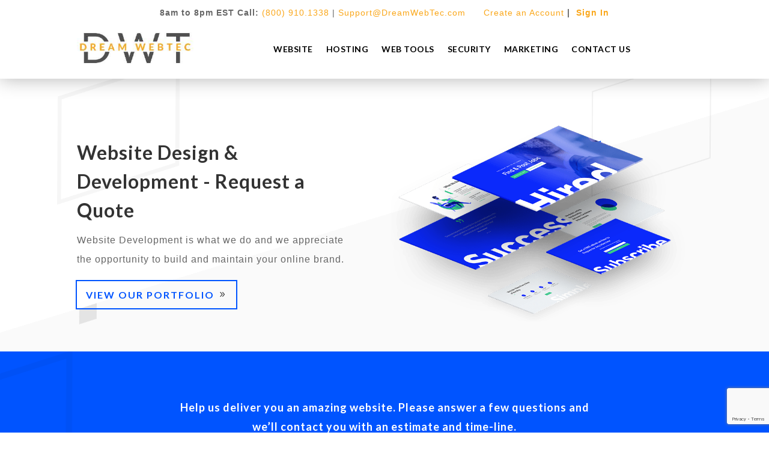

--- FILE ---
content_type: text/html; charset=utf-8
request_url: https://www.google.com/recaptcha/api2/anchor?ar=1&k=6LcSuSgjAAAAABEDC2uQsoCOHVIEMriL_gHMl2eH&co=aHR0cHM6Ly9kcmVhbXdlYnRlYy5jb206NDQz&hl=en&v=N67nZn4AqZkNcbeMu4prBgzg&size=invisible&anchor-ms=20000&execute-ms=30000&cb=s4wpyyq2jfbh
body_size: 48862
content:
<!DOCTYPE HTML><html dir="ltr" lang="en"><head><meta http-equiv="Content-Type" content="text/html; charset=UTF-8">
<meta http-equiv="X-UA-Compatible" content="IE=edge">
<title>reCAPTCHA</title>
<style type="text/css">
/* cyrillic-ext */
@font-face {
  font-family: 'Roboto';
  font-style: normal;
  font-weight: 400;
  font-stretch: 100%;
  src: url(//fonts.gstatic.com/s/roboto/v48/KFO7CnqEu92Fr1ME7kSn66aGLdTylUAMa3GUBHMdazTgWw.woff2) format('woff2');
  unicode-range: U+0460-052F, U+1C80-1C8A, U+20B4, U+2DE0-2DFF, U+A640-A69F, U+FE2E-FE2F;
}
/* cyrillic */
@font-face {
  font-family: 'Roboto';
  font-style: normal;
  font-weight: 400;
  font-stretch: 100%;
  src: url(//fonts.gstatic.com/s/roboto/v48/KFO7CnqEu92Fr1ME7kSn66aGLdTylUAMa3iUBHMdazTgWw.woff2) format('woff2');
  unicode-range: U+0301, U+0400-045F, U+0490-0491, U+04B0-04B1, U+2116;
}
/* greek-ext */
@font-face {
  font-family: 'Roboto';
  font-style: normal;
  font-weight: 400;
  font-stretch: 100%;
  src: url(//fonts.gstatic.com/s/roboto/v48/KFO7CnqEu92Fr1ME7kSn66aGLdTylUAMa3CUBHMdazTgWw.woff2) format('woff2');
  unicode-range: U+1F00-1FFF;
}
/* greek */
@font-face {
  font-family: 'Roboto';
  font-style: normal;
  font-weight: 400;
  font-stretch: 100%;
  src: url(//fonts.gstatic.com/s/roboto/v48/KFO7CnqEu92Fr1ME7kSn66aGLdTylUAMa3-UBHMdazTgWw.woff2) format('woff2');
  unicode-range: U+0370-0377, U+037A-037F, U+0384-038A, U+038C, U+038E-03A1, U+03A3-03FF;
}
/* math */
@font-face {
  font-family: 'Roboto';
  font-style: normal;
  font-weight: 400;
  font-stretch: 100%;
  src: url(//fonts.gstatic.com/s/roboto/v48/KFO7CnqEu92Fr1ME7kSn66aGLdTylUAMawCUBHMdazTgWw.woff2) format('woff2');
  unicode-range: U+0302-0303, U+0305, U+0307-0308, U+0310, U+0312, U+0315, U+031A, U+0326-0327, U+032C, U+032F-0330, U+0332-0333, U+0338, U+033A, U+0346, U+034D, U+0391-03A1, U+03A3-03A9, U+03B1-03C9, U+03D1, U+03D5-03D6, U+03F0-03F1, U+03F4-03F5, U+2016-2017, U+2034-2038, U+203C, U+2040, U+2043, U+2047, U+2050, U+2057, U+205F, U+2070-2071, U+2074-208E, U+2090-209C, U+20D0-20DC, U+20E1, U+20E5-20EF, U+2100-2112, U+2114-2115, U+2117-2121, U+2123-214F, U+2190, U+2192, U+2194-21AE, U+21B0-21E5, U+21F1-21F2, U+21F4-2211, U+2213-2214, U+2216-22FF, U+2308-230B, U+2310, U+2319, U+231C-2321, U+2336-237A, U+237C, U+2395, U+239B-23B7, U+23D0, U+23DC-23E1, U+2474-2475, U+25AF, U+25B3, U+25B7, U+25BD, U+25C1, U+25CA, U+25CC, U+25FB, U+266D-266F, U+27C0-27FF, U+2900-2AFF, U+2B0E-2B11, U+2B30-2B4C, U+2BFE, U+3030, U+FF5B, U+FF5D, U+1D400-1D7FF, U+1EE00-1EEFF;
}
/* symbols */
@font-face {
  font-family: 'Roboto';
  font-style: normal;
  font-weight: 400;
  font-stretch: 100%;
  src: url(//fonts.gstatic.com/s/roboto/v48/KFO7CnqEu92Fr1ME7kSn66aGLdTylUAMaxKUBHMdazTgWw.woff2) format('woff2');
  unicode-range: U+0001-000C, U+000E-001F, U+007F-009F, U+20DD-20E0, U+20E2-20E4, U+2150-218F, U+2190, U+2192, U+2194-2199, U+21AF, U+21E6-21F0, U+21F3, U+2218-2219, U+2299, U+22C4-22C6, U+2300-243F, U+2440-244A, U+2460-24FF, U+25A0-27BF, U+2800-28FF, U+2921-2922, U+2981, U+29BF, U+29EB, U+2B00-2BFF, U+4DC0-4DFF, U+FFF9-FFFB, U+10140-1018E, U+10190-1019C, U+101A0, U+101D0-101FD, U+102E0-102FB, U+10E60-10E7E, U+1D2C0-1D2D3, U+1D2E0-1D37F, U+1F000-1F0FF, U+1F100-1F1AD, U+1F1E6-1F1FF, U+1F30D-1F30F, U+1F315, U+1F31C, U+1F31E, U+1F320-1F32C, U+1F336, U+1F378, U+1F37D, U+1F382, U+1F393-1F39F, U+1F3A7-1F3A8, U+1F3AC-1F3AF, U+1F3C2, U+1F3C4-1F3C6, U+1F3CA-1F3CE, U+1F3D4-1F3E0, U+1F3ED, U+1F3F1-1F3F3, U+1F3F5-1F3F7, U+1F408, U+1F415, U+1F41F, U+1F426, U+1F43F, U+1F441-1F442, U+1F444, U+1F446-1F449, U+1F44C-1F44E, U+1F453, U+1F46A, U+1F47D, U+1F4A3, U+1F4B0, U+1F4B3, U+1F4B9, U+1F4BB, U+1F4BF, U+1F4C8-1F4CB, U+1F4D6, U+1F4DA, U+1F4DF, U+1F4E3-1F4E6, U+1F4EA-1F4ED, U+1F4F7, U+1F4F9-1F4FB, U+1F4FD-1F4FE, U+1F503, U+1F507-1F50B, U+1F50D, U+1F512-1F513, U+1F53E-1F54A, U+1F54F-1F5FA, U+1F610, U+1F650-1F67F, U+1F687, U+1F68D, U+1F691, U+1F694, U+1F698, U+1F6AD, U+1F6B2, U+1F6B9-1F6BA, U+1F6BC, U+1F6C6-1F6CF, U+1F6D3-1F6D7, U+1F6E0-1F6EA, U+1F6F0-1F6F3, U+1F6F7-1F6FC, U+1F700-1F7FF, U+1F800-1F80B, U+1F810-1F847, U+1F850-1F859, U+1F860-1F887, U+1F890-1F8AD, U+1F8B0-1F8BB, U+1F8C0-1F8C1, U+1F900-1F90B, U+1F93B, U+1F946, U+1F984, U+1F996, U+1F9E9, U+1FA00-1FA6F, U+1FA70-1FA7C, U+1FA80-1FA89, U+1FA8F-1FAC6, U+1FACE-1FADC, U+1FADF-1FAE9, U+1FAF0-1FAF8, U+1FB00-1FBFF;
}
/* vietnamese */
@font-face {
  font-family: 'Roboto';
  font-style: normal;
  font-weight: 400;
  font-stretch: 100%;
  src: url(//fonts.gstatic.com/s/roboto/v48/KFO7CnqEu92Fr1ME7kSn66aGLdTylUAMa3OUBHMdazTgWw.woff2) format('woff2');
  unicode-range: U+0102-0103, U+0110-0111, U+0128-0129, U+0168-0169, U+01A0-01A1, U+01AF-01B0, U+0300-0301, U+0303-0304, U+0308-0309, U+0323, U+0329, U+1EA0-1EF9, U+20AB;
}
/* latin-ext */
@font-face {
  font-family: 'Roboto';
  font-style: normal;
  font-weight: 400;
  font-stretch: 100%;
  src: url(//fonts.gstatic.com/s/roboto/v48/KFO7CnqEu92Fr1ME7kSn66aGLdTylUAMa3KUBHMdazTgWw.woff2) format('woff2');
  unicode-range: U+0100-02BA, U+02BD-02C5, U+02C7-02CC, U+02CE-02D7, U+02DD-02FF, U+0304, U+0308, U+0329, U+1D00-1DBF, U+1E00-1E9F, U+1EF2-1EFF, U+2020, U+20A0-20AB, U+20AD-20C0, U+2113, U+2C60-2C7F, U+A720-A7FF;
}
/* latin */
@font-face {
  font-family: 'Roboto';
  font-style: normal;
  font-weight: 400;
  font-stretch: 100%;
  src: url(//fonts.gstatic.com/s/roboto/v48/KFO7CnqEu92Fr1ME7kSn66aGLdTylUAMa3yUBHMdazQ.woff2) format('woff2');
  unicode-range: U+0000-00FF, U+0131, U+0152-0153, U+02BB-02BC, U+02C6, U+02DA, U+02DC, U+0304, U+0308, U+0329, U+2000-206F, U+20AC, U+2122, U+2191, U+2193, U+2212, U+2215, U+FEFF, U+FFFD;
}
/* cyrillic-ext */
@font-face {
  font-family: 'Roboto';
  font-style: normal;
  font-weight: 500;
  font-stretch: 100%;
  src: url(//fonts.gstatic.com/s/roboto/v48/KFO7CnqEu92Fr1ME7kSn66aGLdTylUAMa3GUBHMdazTgWw.woff2) format('woff2');
  unicode-range: U+0460-052F, U+1C80-1C8A, U+20B4, U+2DE0-2DFF, U+A640-A69F, U+FE2E-FE2F;
}
/* cyrillic */
@font-face {
  font-family: 'Roboto';
  font-style: normal;
  font-weight: 500;
  font-stretch: 100%;
  src: url(//fonts.gstatic.com/s/roboto/v48/KFO7CnqEu92Fr1ME7kSn66aGLdTylUAMa3iUBHMdazTgWw.woff2) format('woff2');
  unicode-range: U+0301, U+0400-045F, U+0490-0491, U+04B0-04B1, U+2116;
}
/* greek-ext */
@font-face {
  font-family: 'Roboto';
  font-style: normal;
  font-weight: 500;
  font-stretch: 100%;
  src: url(//fonts.gstatic.com/s/roboto/v48/KFO7CnqEu92Fr1ME7kSn66aGLdTylUAMa3CUBHMdazTgWw.woff2) format('woff2');
  unicode-range: U+1F00-1FFF;
}
/* greek */
@font-face {
  font-family: 'Roboto';
  font-style: normal;
  font-weight: 500;
  font-stretch: 100%;
  src: url(//fonts.gstatic.com/s/roboto/v48/KFO7CnqEu92Fr1ME7kSn66aGLdTylUAMa3-UBHMdazTgWw.woff2) format('woff2');
  unicode-range: U+0370-0377, U+037A-037F, U+0384-038A, U+038C, U+038E-03A1, U+03A3-03FF;
}
/* math */
@font-face {
  font-family: 'Roboto';
  font-style: normal;
  font-weight: 500;
  font-stretch: 100%;
  src: url(//fonts.gstatic.com/s/roboto/v48/KFO7CnqEu92Fr1ME7kSn66aGLdTylUAMawCUBHMdazTgWw.woff2) format('woff2');
  unicode-range: U+0302-0303, U+0305, U+0307-0308, U+0310, U+0312, U+0315, U+031A, U+0326-0327, U+032C, U+032F-0330, U+0332-0333, U+0338, U+033A, U+0346, U+034D, U+0391-03A1, U+03A3-03A9, U+03B1-03C9, U+03D1, U+03D5-03D6, U+03F0-03F1, U+03F4-03F5, U+2016-2017, U+2034-2038, U+203C, U+2040, U+2043, U+2047, U+2050, U+2057, U+205F, U+2070-2071, U+2074-208E, U+2090-209C, U+20D0-20DC, U+20E1, U+20E5-20EF, U+2100-2112, U+2114-2115, U+2117-2121, U+2123-214F, U+2190, U+2192, U+2194-21AE, U+21B0-21E5, U+21F1-21F2, U+21F4-2211, U+2213-2214, U+2216-22FF, U+2308-230B, U+2310, U+2319, U+231C-2321, U+2336-237A, U+237C, U+2395, U+239B-23B7, U+23D0, U+23DC-23E1, U+2474-2475, U+25AF, U+25B3, U+25B7, U+25BD, U+25C1, U+25CA, U+25CC, U+25FB, U+266D-266F, U+27C0-27FF, U+2900-2AFF, U+2B0E-2B11, U+2B30-2B4C, U+2BFE, U+3030, U+FF5B, U+FF5D, U+1D400-1D7FF, U+1EE00-1EEFF;
}
/* symbols */
@font-face {
  font-family: 'Roboto';
  font-style: normal;
  font-weight: 500;
  font-stretch: 100%;
  src: url(//fonts.gstatic.com/s/roboto/v48/KFO7CnqEu92Fr1ME7kSn66aGLdTylUAMaxKUBHMdazTgWw.woff2) format('woff2');
  unicode-range: U+0001-000C, U+000E-001F, U+007F-009F, U+20DD-20E0, U+20E2-20E4, U+2150-218F, U+2190, U+2192, U+2194-2199, U+21AF, U+21E6-21F0, U+21F3, U+2218-2219, U+2299, U+22C4-22C6, U+2300-243F, U+2440-244A, U+2460-24FF, U+25A0-27BF, U+2800-28FF, U+2921-2922, U+2981, U+29BF, U+29EB, U+2B00-2BFF, U+4DC0-4DFF, U+FFF9-FFFB, U+10140-1018E, U+10190-1019C, U+101A0, U+101D0-101FD, U+102E0-102FB, U+10E60-10E7E, U+1D2C0-1D2D3, U+1D2E0-1D37F, U+1F000-1F0FF, U+1F100-1F1AD, U+1F1E6-1F1FF, U+1F30D-1F30F, U+1F315, U+1F31C, U+1F31E, U+1F320-1F32C, U+1F336, U+1F378, U+1F37D, U+1F382, U+1F393-1F39F, U+1F3A7-1F3A8, U+1F3AC-1F3AF, U+1F3C2, U+1F3C4-1F3C6, U+1F3CA-1F3CE, U+1F3D4-1F3E0, U+1F3ED, U+1F3F1-1F3F3, U+1F3F5-1F3F7, U+1F408, U+1F415, U+1F41F, U+1F426, U+1F43F, U+1F441-1F442, U+1F444, U+1F446-1F449, U+1F44C-1F44E, U+1F453, U+1F46A, U+1F47D, U+1F4A3, U+1F4B0, U+1F4B3, U+1F4B9, U+1F4BB, U+1F4BF, U+1F4C8-1F4CB, U+1F4D6, U+1F4DA, U+1F4DF, U+1F4E3-1F4E6, U+1F4EA-1F4ED, U+1F4F7, U+1F4F9-1F4FB, U+1F4FD-1F4FE, U+1F503, U+1F507-1F50B, U+1F50D, U+1F512-1F513, U+1F53E-1F54A, U+1F54F-1F5FA, U+1F610, U+1F650-1F67F, U+1F687, U+1F68D, U+1F691, U+1F694, U+1F698, U+1F6AD, U+1F6B2, U+1F6B9-1F6BA, U+1F6BC, U+1F6C6-1F6CF, U+1F6D3-1F6D7, U+1F6E0-1F6EA, U+1F6F0-1F6F3, U+1F6F7-1F6FC, U+1F700-1F7FF, U+1F800-1F80B, U+1F810-1F847, U+1F850-1F859, U+1F860-1F887, U+1F890-1F8AD, U+1F8B0-1F8BB, U+1F8C0-1F8C1, U+1F900-1F90B, U+1F93B, U+1F946, U+1F984, U+1F996, U+1F9E9, U+1FA00-1FA6F, U+1FA70-1FA7C, U+1FA80-1FA89, U+1FA8F-1FAC6, U+1FACE-1FADC, U+1FADF-1FAE9, U+1FAF0-1FAF8, U+1FB00-1FBFF;
}
/* vietnamese */
@font-face {
  font-family: 'Roboto';
  font-style: normal;
  font-weight: 500;
  font-stretch: 100%;
  src: url(//fonts.gstatic.com/s/roboto/v48/KFO7CnqEu92Fr1ME7kSn66aGLdTylUAMa3OUBHMdazTgWw.woff2) format('woff2');
  unicode-range: U+0102-0103, U+0110-0111, U+0128-0129, U+0168-0169, U+01A0-01A1, U+01AF-01B0, U+0300-0301, U+0303-0304, U+0308-0309, U+0323, U+0329, U+1EA0-1EF9, U+20AB;
}
/* latin-ext */
@font-face {
  font-family: 'Roboto';
  font-style: normal;
  font-weight: 500;
  font-stretch: 100%;
  src: url(//fonts.gstatic.com/s/roboto/v48/KFO7CnqEu92Fr1ME7kSn66aGLdTylUAMa3KUBHMdazTgWw.woff2) format('woff2');
  unicode-range: U+0100-02BA, U+02BD-02C5, U+02C7-02CC, U+02CE-02D7, U+02DD-02FF, U+0304, U+0308, U+0329, U+1D00-1DBF, U+1E00-1E9F, U+1EF2-1EFF, U+2020, U+20A0-20AB, U+20AD-20C0, U+2113, U+2C60-2C7F, U+A720-A7FF;
}
/* latin */
@font-face {
  font-family: 'Roboto';
  font-style: normal;
  font-weight: 500;
  font-stretch: 100%;
  src: url(//fonts.gstatic.com/s/roboto/v48/KFO7CnqEu92Fr1ME7kSn66aGLdTylUAMa3yUBHMdazQ.woff2) format('woff2');
  unicode-range: U+0000-00FF, U+0131, U+0152-0153, U+02BB-02BC, U+02C6, U+02DA, U+02DC, U+0304, U+0308, U+0329, U+2000-206F, U+20AC, U+2122, U+2191, U+2193, U+2212, U+2215, U+FEFF, U+FFFD;
}
/* cyrillic-ext */
@font-face {
  font-family: 'Roboto';
  font-style: normal;
  font-weight: 900;
  font-stretch: 100%;
  src: url(//fonts.gstatic.com/s/roboto/v48/KFO7CnqEu92Fr1ME7kSn66aGLdTylUAMa3GUBHMdazTgWw.woff2) format('woff2');
  unicode-range: U+0460-052F, U+1C80-1C8A, U+20B4, U+2DE0-2DFF, U+A640-A69F, U+FE2E-FE2F;
}
/* cyrillic */
@font-face {
  font-family: 'Roboto';
  font-style: normal;
  font-weight: 900;
  font-stretch: 100%;
  src: url(//fonts.gstatic.com/s/roboto/v48/KFO7CnqEu92Fr1ME7kSn66aGLdTylUAMa3iUBHMdazTgWw.woff2) format('woff2');
  unicode-range: U+0301, U+0400-045F, U+0490-0491, U+04B0-04B1, U+2116;
}
/* greek-ext */
@font-face {
  font-family: 'Roboto';
  font-style: normal;
  font-weight: 900;
  font-stretch: 100%;
  src: url(//fonts.gstatic.com/s/roboto/v48/KFO7CnqEu92Fr1ME7kSn66aGLdTylUAMa3CUBHMdazTgWw.woff2) format('woff2');
  unicode-range: U+1F00-1FFF;
}
/* greek */
@font-face {
  font-family: 'Roboto';
  font-style: normal;
  font-weight: 900;
  font-stretch: 100%;
  src: url(//fonts.gstatic.com/s/roboto/v48/KFO7CnqEu92Fr1ME7kSn66aGLdTylUAMa3-UBHMdazTgWw.woff2) format('woff2');
  unicode-range: U+0370-0377, U+037A-037F, U+0384-038A, U+038C, U+038E-03A1, U+03A3-03FF;
}
/* math */
@font-face {
  font-family: 'Roboto';
  font-style: normal;
  font-weight: 900;
  font-stretch: 100%;
  src: url(//fonts.gstatic.com/s/roboto/v48/KFO7CnqEu92Fr1ME7kSn66aGLdTylUAMawCUBHMdazTgWw.woff2) format('woff2');
  unicode-range: U+0302-0303, U+0305, U+0307-0308, U+0310, U+0312, U+0315, U+031A, U+0326-0327, U+032C, U+032F-0330, U+0332-0333, U+0338, U+033A, U+0346, U+034D, U+0391-03A1, U+03A3-03A9, U+03B1-03C9, U+03D1, U+03D5-03D6, U+03F0-03F1, U+03F4-03F5, U+2016-2017, U+2034-2038, U+203C, U+2040, U+2043, U+2047, U+2050, U+2057, U+205F, U+2070-2071, U+2074-208E, U+2090-209C, U+20D0-20DC, U+20E1, U+20E5-20EF, U+2100-2112, U+2114-2115, U+2117-2121, U+2123-214F, U+2190, U+2192, U+2194-21AE, U+21B0-21E5, U+21F1-21F2, U+21F4-2211, U+2213-2214, U+2216-22FF, U+2308-230B, U+2310, U+2319, U+231C-2321, U+2336-237A, U+237C, U+2395, U+239B-23B7, U+23D0, U+23DC-23E1, U+2474-2475, U+25AF, U+25B3, U+25B7, U+25BD, U+25C1, U+25CA, U+25CC, U+25FB, U+266D-266F, U+27C0-27FF, U+2900-2AFF, U+2B0E-2B11, U+2B30-2B4C, U+2BFE, U+3030, U+FF5B, U+FF5D, U+1D400-1D7FF, U+1EE00-1EEFF;
}
/* symbols */
@font-face {
  font-family: 'Roboto';
  font-style: normal;
  font-weight: 900;
  font-stretch: 100%;
  src: url(//fonts.gstatic.com/s/roboto/v48/KFO7CnqEu92Fr1ME7kSn66aGLdTylUAMaxKUBHMdazTgWw.woff2) format('woff2');
  unicode-range: U+0001-000C, U+000E-001F, U+007F-009F, U+20DD-20E0, U+20E2-20E4, U+2150-218F, U+2190, U+2192, U+2194-2199, U+21AF, U+21E6-21F0, U+21F3, U+2218-2219, U+2299, U+22C4-22C6, U+2300-243F, U+2440-244A, U+2460-24FF, U+25A0-27BF, U+2800-28FF, U+2921-2922, U+2981, U+29BF, U+29EB, U+2B00-2BFF, U+4DC0-4DFF, U+FFF9-FFFB, U+10140-1018E, U+10190-1019C, U+101A0, U+101D0-101FD, U+102E0-102FB, U+10E60-10E7E, U+1D2C0-1D2D3, U+1D2E0-1D37F, U+1F000-1F0FF, U+1F100-1F1AD, U+1F1E6-1F1FF, U+1F30D-1F30F, U+1F315, U+1F31C, U+1F31E, U+1F320-1F32C, U+1F336, U+1F378, U+1F37D, U+1F382, U+1F393-1F39F, U+1F3A7-1F3A8, U+1F3AC-1F3AF, U+1F3C2, U+1F3C4-1F3C6, U+1F3CA-1F3CE, U+1F3D4-1F3E0, U+1F3ED, U+1F3F1-1F3F3, U+1F3F5-1F3F7, U+1F408, U+1F415, U+1F41F, U+1F426, U+1F43F, U+1F441-1F442, U+1F444, U+1F446-1F449, U+1F44C-1F44E, U+1F453, U+1F46A, U+1F47D, U+1F4A3, U+1F4B0, U+1F4B3, U+1F4B9, U+1F4BB, U+1F4BF, U+1F4C8-1F4CB, U+1F4D6, U+1F4DA, U+1F4DF, U+1F4E3-1F4E6, U+1F4EA-1F4ED, U+1F4F7, U+1F4F9-1F4FB, U+1F4FD-1F4FE, U+1F503, U+1F507-1F50B, U+1F50D, U+1F512-1F513, U+1F53E-1F54A, U+1F54F-1F5FA, U+1F610, U+1F650-1F67F, U+1F687, U+1F68D, U+1F691, U+1F694, U+1F698, U+1F6AD, U+1F6B2, U+1F6B9-1F6BA, U+1F6BC, U+1F6C6-1F6CF, U+1F6D3-1F6D7, U+1F6E0-1F6EA, U+1F6F0-1F6F3, U+1F6F7-1F6FC, U+1F700-1F7FF, U+1F800-1F80B, U+1F810-1F847, U+1F850-1F859, U+1F860-1F887, U+1F890-1F8AD, U+1F8B0-1F8BB, U+1F8C0-1F8C1, U+1F900-1F90B, U+1F93B, U+1F946, U+1F984, U+1F996, U+1F9E9, U+1FA00-1FA6F, U+1FA70-1FA7C, U+1FA80-1FA89, U+1FA8F-1FAC6, U+1FACE-1FADC, U+1FADF-1FAE9, U+1FAF0-1FAF8, U+1FB00-1FBFF;
}
/* vietnamese */
@font-face {
  font-family: 'Roboto';
  font-style: normal;
  font-weight: 900;
  font-stretch: 100%;
  src: url(//fonts.gstatic.com/s/roboto/v48/KFO7CnqEu92Fr1ME7kSn66aGLdTylUAMa3OUBHMdazTgWw.woff2) format('woff2');
  unicode-range: U+0102-0103, U+0110-0111, U+0128-0129, U+0168-0169, U+01A0-01A1, U+01AF-01B0, U+0300-0301, U+0303-0304, U+0308-0309, U+0323, U+0329, U+1EA0-1EF9, U+20AB;
}
/* latin-ext */
@font-face {
  font-family: 'Roboto';
  font-style: normal;
  font-weight: 900;
  font-stretch: 100%;
  src: url(//fonts.gstatic.com/s/roboto/v48/KFO7CnqEu92Fr1ME7kSn66aGLdTylUAMa3KUBHMdazTgWw.woff2) format('woff2');
  unicode-range: U+0100-02BA, U+02BD-02C5, U+02C7-02CC, U+02CE-02D7, U+02DD-02FF, U+0304, U+0308, U+0329, U+1D00-1DBF, U+1E00-1E9F, U+1EF2-1EFF, U+2020, U+20A0-20AB, U+20AD-20C0, U+2113, U+2C60-2C7F, U+A720-A7FF;
}
/* latin */
@font-face {
  font-family: 'Roboto';
  font-style: normal;
  font-weight: 900;
  font-stretch: 100%;
  src: url(//fonts.gstatic.com/s/roboto/v48/KFO7CnqEu92Fr1ME7kSn66aGLdTylUAMa3yUBHMdazQ.woff2) format('woff2');
  unicode-range: U+0000-00FF, U+0131, U+0152-0153, U+02BB-02BC, U+02C6, U+02DA, U+02DC, U+0304, U+0308, U+0329, U+2000-206F, U+20AC, U+2122, U+2191, U+2193, U+2212, U+2215, U+FEFF, U+FFFD;
}

</style>
<link rel="stylesheet" type="text/css" href="https://www.gstatic.com/recaptcha/releases/N67nZn4AqZkNcbeMu4prBgzg/styles__ltr.css">
<script nonce="8oGzkgWxQhlf9e8GaSOX2w" type="text/javascript">window['__recaptcha_api'] = 'https://www.google.com/recaptcha/api2/';</script>
<script type="text/javascript" src="https://www.gstatic.com/recaptcha/releases/N67nZn4AqZkNcbeMu4prBgzg/recaptcha__en.js" nonce="8oGzkgWxQhlf9e8GaSOX2w">
      
    </script></head>
<body><div id="rc-anchor-alert" class="rc-anchor-alert"></div>
<input type="hidden" id="recaptcha-token" value="[base64]">
<script type="text/javascript" nonce="8oGzkgWxQhlf9e8GaSOX2w">
      recaptcha.anchor.Main.init("[\x22ainput\x22,[\x22bgdata\x22,\x22\x22,\[base64]/[base64]/[base64]/bmV3IHJbeF0oY1swXSk6RT09Mj9uZXcgclt4XShjWzBdLGNbMV0pOkU9PTM/bmV3IHJbeF0oY1swXSxjWzFdLGNbMl0pOkU9PTQ/[base64]/[base64]/[base64]/[base64]/[base64]/[base64]/[base64]/[base64]\x22,\[base64]\x22,\x22w7svw4BVDcOuGirDpkHDhMOmw6MTw50Vw5A4w4ofeyxFA8K6GMKbwpUKCl7DpyPDs8OVQ0MfEsK+FHZmw4sWw6vDicOqw7DCg8K0BMKCdMOKX3vDvcK2J8Kkw7LCncOSIsO1wqXCl1fDk2/DrTHDgCo5HMKYB8O1QRfDgcKLAnYbw4zCtgTCjmkswq/[base64]/w5gCE8O/w5d4wrvCnHdKwpLDulU4PsOEbsOdQcOgWlfCvn/Dpyt7wpXDuR/CqHUyFWXDkcK2OcO/Wy/[base64]/[base64]/[base64]/CuGvChlhuBcKyWcORw4EGw4Anwq9YHybCl8KoVgnDm8O2f8Khw4dqwrhgBsKrwoHCvsOKw5HDsSLDj8KAw6rCn8K0aEPCpmYua8OMwo7DgcKAwp90Vgk5PEHCuCZlwpbCgkIvw7HCu8Ouw7/Cj8OZwq3Dn2rDt8O5w6PDhF7Cu0XCq8OXDhNnwqpjUmLCg8Ogw5LCu17DhVrCpsOGPg1awrwXw51uWRwVe3wkLhp/M8OyRMK5C8O8wrnCvRHDhsKIw5p6bBFVGUHCsVUdw6fCscOIwqrCpHtXwpnDrzRww6jDnQtVw7MnNcOawqVrNcKnw7soHy8Ww4bDijR0Hm8gfMKRw4hbThUMCsKRUC3DuMKqC3bCjMKFGcOKH2TDmsKAw5l1A8KVw4hIwp/CqlBFw7nCn1bDjl3DmcKkw5TCkiRMCcOYw4wgZB7Cr8KeNnU3w69MB8ONYTdlUMOUwqVrRsKLw6LDhU3CgcKZwoUNw4FLC8Omw6IaL1sYVTdPw6oXWTHDvlUpw7TDksKkeGwLbMKbOsKMPyBuwoDCpnlQTDpPEcKnwqbDmigGwpR/w4JjEmLDmHbCmMK9CMKMwrHDscO9wqHDu8OrODvCtMKfcBjCqMOHwpJowo/Du8KWwppTbMOjwq9fwp8Swq/DqiMpw5RgaMO/wqYgGMO5w5LChMO0w7I1wq7DvsOZfsKxw6Fuwo/CkAEnJcOiw6A4w4fCqFPCsEvDgB8pwp90RHfCklnDiwg8wq3DqMO3RDxew6FCBWfCl8ODw5XCsSfDigHDoC3CjMOjwolfw545w5nCllrCjMKgX8KXw7A+aFdOw4kowpJ7eW94PcKpw5Vawo/DhCEVwo/[base64]/w6MNVDYBw7Vxc8O3wrwowp/Dux5uYxrCpsOZwqHCu8O0FjDCnMOjwpsewpcew4xjF8O4RWl9OMOqa8KgGcOwMwjCrEEmw5LCm3gjw5Nhwpgvw7rCnGR/[base64]/DgsKtD3nCscKIw7sZU0rDuGPDoMK/wqzDixYiwqPCvx/CrMOpwpQswqAGwrXDsj8EXMKHw5bDiGoJScOPZ8KNfAzDiMKCTDPCt8Kxw4YZwqwQNTPCrsOBwot8UsKlwpl8bcO3TsKzOcOWJnN8w54Ywp4Zw7fDok3DjDvCscOqwr7CqcOjFMKKw6DCuRTDn8ONXsOcD0gKDT44CsKGwqXCoB0Fw5nCpE7CqgXCrBlswp/[base64]/Dv8KDwqMMw5bCnlgCw6Jyw6TClFHCvMOgwrzCgcOLHsKVAsOjMsKANsK/w5hbZsKrw53Cn01lUsKCH8KeesOrGcOsAFTCtMKbw6IURjbDkgXDjcOjwpDCjQM3w75Iwp/Dp0XCsnRewqnDucK9w7TDgmFrw7tdHMKXP8OLwpAKecK6CW8Ow77CqgTChcKkwoohLcKiOi46wpAbwr0rAxrDnAgaw44bw4pKwpPCg1/CvCB4w4TCkRwrBmjCkC9NwqvDmXHDp27DpsKgRmwzw5XCggHCkSDDocKrw5LCvcKZw610wp5gFRrDj0hgw7TCiMK8FsOfwr/CvcO6wpxVBsKbQ8Kewo9sw70JbR8neh/DscOsw7fDtVrDkkbDmBHDiFoiRwERZxjDrsKYaEcDwrHCo8KlwohKJcOvwqR2SDLCkRkiw4/CrsOFw5XDimwrYTrCpXV7wpcNGMOnwpHCqwHDkcOLw6Mnw6cQw4dPw60Hw7HDlsOsw6PCrMOgC8K4wo1tw4zCowYmXsOmDMKtw6fDqcK/wqnCjcKFasK3w57CoidgwpZNwr9vcDXDmXzDhkZHVmhVw4x5AsKgOMKdw7dKCsKQMMOMfwcTw7HCtsKow5rDj37DqRDDjSxuw65IwqtOwqDClgkkwpPChDMUB8Kbw6NPwpXCscK/w4UWwoI+CcKyWmzDqmJRB8KoBxEOwozCqcONWcOyCCE2w7NnO8KwDMKwwrdgwqXDsMKFDyMlwrQdwo3DuibCocOWTsO/[base64]/wqXDrMKCw7h/JsOgw4RUw7XDjsOpwpw7w7F/w5rCo8OxfR7DjQXDqMOrYUMMwpBmMi7DnMKpN8Kfw6VQw7lmw43DtcKzw5sXwqnCiMOkw4PCnEw8b1XCnMKIwp/[base64]/[base64]/w7g/w6dpagNzUsOqwqMvN3pwHiowwqADRcOawrsPwoY6wo3Do8K1w5BSYcK1SkzCrMOswrnCjMOQwoddVMKqR8KKw7jDgUJyP8OXw6nCq8KYw4QEwpDDk3wSdsKeIBMDEsOUw6AwHcOkB8OjBVzCmXhbP8KGSyXDhcOUVyfCrsOaw5XDssKJHsOWwrPClE/ChsOPw6jDlQvDjU/DjsOrFsKAw4waShtfwpkcCygJw5TCmMKLw4HDksKAw4HDiMKKwrtaf8O4w5jCgcOow4s8UQPDvHwQKmQ1w6cUw75EwrPCkXPDuyE1PQ7ChcOpb0/Cqg/DtsK3HD3CvsKcwq/CgcKLO01KISF5e8K5wpFQIlnDm2RDw67Cn2cMw4k3wrrCsMOUIsOfw6HDuMKuJFnCoMOkNsK1wrtjw7XDlMKLEm/DqG0Hw43DjEofacK0RVtOwpbClcOqwozDicKpAyrCpTwkC8OKDsKpT8OHw7dhGDvDrcKLwqXDmMOowp3Ct8K5w6sFTcKfwoPDhcOWewvCpMKpcMOQw7ZLworCv8KOwqJyMsOzWsKCwrIRwrDCqcKHe2TDnsKew7nDrn03w5NAcMK6wqZNeHXDnMK2C0Zbw5LClXNIwo/Dk27CuRfDhhzCkztWwqfDvMKewr/[base64]/[base64]/Cl1ZHw7B7BcK0wqzCh8Oxw6ZIG8KzMAI+wqHDnsOEbcKlXcKsA8KAwrtuw67Di3AKw55WNkc7w6vDncKqwqTCkGYOIcOjw5zDqsKhQsOFB8KKeyI+w5Znw7PCosKXwpHClsOZF8OWwqAYw7lKY8KgwoLCvVdFQcKAHsOwwqBnCHPDmXLDpFbCkEXDpMK/w7pSw4LDgcOSw5NdNB3CgX/Coitpw7taaUfDgAvCpcKRw6kjH3Z/[base64]/DqFNXw7XDl8KaHsO6wozDhsK5woTDnMKtw57DtcKow7bDncOsM0kNfURMw73CtRBrL8KYPcOuM8OAw4ERwrrDgB5Wwoc3wqhKwr5gfWgBw5oufG0tNMOKK8O2EkYvw4nDhsOdw5zDjhI9XMONdDrCi8OGPcOdWU/CgsOHwp9WHMOtSMO+w6AjMMOLecKwwrIpw4lmw63Dm8K5wqbDiC/CqMKGwo50f8KoY8KwTcK8XG/DkMObTg1Ncwkkw65pwq/[base64]/Cg8KuHDjChsK5SksDw6lqw4nDilfDkW7DtsKQw7gfVgPDvAzDqsKnaMKDcMOBF8KAegjDoCF3wox3OcKcER1jZydJwpLChcKXEG7CnsORw6TDl8OSdlghQ2rDocOiG8OMWiNaJUBDwqnDmBttw6zDt8ObAioWw6XCncKWwo8xw7osw4/Dm2Rqw6cDDBcWw6fDvcKLwqHCv2DDlzd9a8KnAMOKwojDtMODw58oBXtdORg5T8KeecK2M8KLEVnChMKOO8K/KcKZwr3DlhzCgRhrYUQlw5/DvcOQHQnCjMKmCx7CtMK4aCLDmg3CgnbDtgfCusKuw6oIw5/CuAVJcXvDjcOscMKPwr5AUmvCk8KmMhccwoM4BT4FGGUuw5DCoMOIwpFzwpvDgMOdQsOOEsK/cybDocKaCsO4NMORw7tVQS7Ci8OgHcOWOsKuwo1BKzFnwrTDsHccFMOXwrXDs8KLwoxqwrHCnzVmPj9OD8KXI8Kbw5RLwpFoesOoSFV+wqHCrWvCrFvCi8Khw4/CvcOcwp0fw7R/D8Ofw6rCsMK8RUnCtytvwrHDnwxGw7MdCsO8S8K9Lx8swrt3XsOVwr7CqMO9a8OdO8KDwoVFawPCvsKfOsKZcMKVIlAGwoldw6gJEcO8worCjsK/[base64]/DgErDpnrCsy7DoSPDmUjDmsOfwp8uw6PCg8Oyw6dRwqRRw7g5w4cswqTDlsKFLEnDkzzCvjHCisO6dMO5YMKiC8OIS8OkK8KsDyxaajTCnMKlMcOewqYOLEAtA8Otwq5nIsOsHsOREMK9wp3Dq8O1wowMO8OKCRTCnBLDvWnCjn/Cu0VpwpcWS1wBT8Ogwo7Dqn3DlAZVw4/CjG3CpMOvTcK1woZbwqLDn8KwwpoSwpzClMKQw458wodowpTDuMOww4XDmRLCgxbCmcOSYD3CnsKhL8OywqPCllDDjsKIw6B4XcKBw5M8I8OALMKlwoRSD8KGw7DDmcOSQy/DslvCoUQUwoUCTXNOMR3DunnCmcKrJwtgwpIaw5dTwq3DvcOgw5cAH8Knw4Rzwpwzw6vCpQ3DhzfCtcK6w5HDoEnCjMOmwpjCpSHCssK9VcKeG13ChDjCpR3DscOqDH5Ew5HDncO3w6hedBNFw4nDl1/DhsODVRHCp8OUw4DCq8KcwpPCpsKBwq0xwrXCnRjCgCfDvQPDgMKsCEnDh8KnLMKtV8OYPwpzwofDgh7Dricvwp/ChMOowoYMFsK+enNpBsKBwoYDw6LCv8KKBMKrL0lwwrnDu3DDkFM2KBvDmcOlwpclw7B1wq7DhlnCn8OiWcOgwosKFcO7KcKEw7DDtW8WJsO7dF/CqC3DhCo6bsOHw4TDkWcDWMKew7xODcO6YBzCosKcHsKUVcOoNyTCp8OlM8OKHHEgXnXDkMKwIcKHwp9dFG9kw6U7WcKrw4vDqMOpOsKtwrVddF3CtxXCuxEDdcKBL8OpwpbDpg/DtsOXNMOwH1HChcOxP0caSjbCqRXCtMOLwrbDogLDvh89w7B2bCgSDV5NU8KewofDgTvChxPDj8Oew5oWwoF+wpAEY8KibsOzw5ZuDiU1SEvDuVg5MMOSw4h/wq/[base64]/DmVMKZ1Q3VMKKwqXCuyMDw4NEDsOkwoIzWsKnw6rCpkN1wokBwpx2woMiw47DsE/CiMOlXgXCo1rDqsOfEl/[base64]/CscOowpnDrGLDqUJ9F8K6wr3DkMKMw6dXw5pZwoTCtkTDkDpdJcONwovCvcOZIBhVLcKzwqJ5wqnDu1nCg8O/TWNNw4Rhwrx6aMOdbiwXPMK5DMOkwqDCgz86w65cwqfDhzk8w4Y8wr7DksK/WsOSw6vDkHc/[base64]/DjsKww7Iuwr3CjcO5BsOtE8OfVDDCgcODwoEfwpQhwpA5QyPCsRXCkDtrI8ODSlTDnsOaFcKFamXCgcOfNsOpQ0bDjsOTYSbDnBzDt8KmOsKjIj3DuMKlY2EyTXFzfsOwJis4w49+fsKLw4trw5PCln48wr/CpMKuw4fDtsK4OMKDMgpjIwgJKjzCosOLOlxaJsKicVbChMKkw73DgEY4w43CssOYaQEAwpoeEsKOVcKxXS/Cu8KqwqcvOh/DnsOEaMKAwo4kwpXDgErCix3DhV5zw5Elw7/DjMOUw5ZJN1nChsKYwqrDiTRqw6rDicK6L8Kjw7jDizzDjcOKwpDCgMO/[base64]/w6l6DkVwEsOPTsOnLBDCphLCoQNDw6rCn0XDilPCs0F6w61QcxU6EMKnTsKCMzNFDhlGEMOLwrjDlCnDpMKUw4zDiCvCt8OpwqcyHCXCu8K6CMO2emAvw79EwqXCosKbwpDCgMK4w5BTcsOiwqB6WcOuYm9pdjPCmS7Ch2fCtcKrwr/Cg8KHwqPCsx9oMMO7aSPDj8KWw6BHMW7CmkPDsQbDqcKnwqnDpMOqw7toP0jDth/ChVojJsKRwqTDtAHCvnzCiU9AMMOKwpAFBycwMcKawoU4w7zCtcOSw7k0wrzDqgkGwqXCrjzDpcK2wrp4R1zDpwfDnHzChzjDjsOUwrpTwpPCoHImDsKXSyfDlxR/Oz7CrjHDlcOKw6XCtMOtwp/DuwfCsnY+e8O8wqfCp8O0aMKaw4Zgwq7DocKbwqVxwrgOw4xwIsO/wrt1T8KEwqkKw5w1VsKPw5c0w6DDnnsCwovCosKLLkXCtyk9BUfCk8KzUMO1w6rDrsOdw4sIWizDtcOXw4XCtcO4esKjJGzCtXR4w5xsw5bCksKgwoXCpcKoAcK0w7hqwp8dwo/CvMO0O0NzYEtBwq5ewo0Yw6vCjcKaw4nDtyzDi0LDicOKIi/ClMKERcOkd8K0UcK9IAfDhsODwqodwrDChHNDGiLCh8KmwqAjdcKzMVTCkTrDj2U8wrNRYAocwpcaYcOCGljCvC/[base64]/wqzCnMOMw5/DkzMFw5PCij5IwrBewrV4wonCrcOoc13DrFV9QwAhXRRCGMOmwrk1JsOsw69qw7XDj8K4EsOMwq5REiInw5BBPzVww4c2BsOXDxsDwprDksKzwqwpVsOqY8OPw5nChcKjwqJ8wq/Dk8KBAMK8wpXDkmbCnXYQD8OBbhTCs2PDiV4LaEvCl8KdwoMsw4JFdMOaeS3CmMO1w7jDncO/S3fDl8OOwp9ywrtvGH9HBsOtVyx4wqLCicOJVT4QbnlXIcKRUcO6NBPCtVgbVcK5HsOHakR+w4zDjMKbScOwwp5GaGLCumlbT2zDusOtw4zDiw/CulbDlm/CocObFT5qcsKXVz1NwrYFwrDCmcOlYMKGcMO+eToPw7DCi08kBcOJw5TCoMKPB8KHw7DDtsKKd2M/e8OAQ8OAw7TCn17Dk8OyeTDCvcK5UgnDhMKYTG8fw4ddwo8YwrDCqnnDj8Kiw7kecMOuLcOzI8OMccOvWsKHbsKzOsOvwpgkw5Rlwqo4wogHXsKvXhzCu8KXaSYwfh8uIsOOX8KmOcKNwo5JTEbCjG3Ck1nCgsK/w50hSUvDqcKhwrzDocOTwoXCg8KOw6FdDsOAJk9Rw4rCjMO0XCPCiHNTNcK2C2PDlMKrwqhcSsKAwq9kwoPDv8OzN0s7w47CkMO6GEgBwonDk1/ClGbDl8OxMsK4FQUbw7HDpQDDnmXDmCpowrBIOsOyw6jDgUp/w7ZvwrYYGMOtwqRrQhTDnnvCiMKhwpRnccK2w6Mbw4NewotbwqdawpM+w6LCg8K3DgTCk1p+w6cFwp7DoULCjwh8w70awqd7w79zwrbDgCcFScKLWcO9w4HDvcOrwq9BwqbDusONwqPDnnw1wpl2w6DCqQbCm3/[base64]/[base64]/J34IYMO/w4XDkidvGQbDgMO8NMKgwqHDhQTDgcOsKcO4MX9XYcOZSMK6QDAzTMO0DcKewpPCqMKAwpDDvSZtw4hgwrzDq8O9J8KpVcKoD8OiKcO7dcKfw6PDpG/[base64]/CsgnClzVREXPCnQ3DhwHCssOjSgnDs8K3wrnDomZWwpZvw6zCn0nCgsKQEMO5w57CpsOnwqPDqRhgw7/Dvy5zw5/[base64]/T8OMCcKSwps2w68awp/DszjDhcK+EAhFwpXDpDfChm/[base64]/Cv35/wrQ4worCgAItTFk2BS/[base64]/[base64]/CvXEdAzzCkU0BwoZPEsKLQBPDvm5vw6IxwqjCiULDqcO9w4olwql0w7xefxrDssKVw54YXhtuwqDCrWvCh8ODBMK2T8O/[base64]/[base64]/[base64]/c1ZdZsOvw4bDsh7DksOsWMOBC0Z0eH7CpRzCrsO3w43DnTPCksKpTsKuw7t0wr/DtcOKw6kAFMO5OcK4w6vCrzI2Ax/[base64]/Co1rDs8OZU8OJw7vDpGXClDN1Kl7DoMOiwqjDgcOTw7DCkcOKwp3DnTvChhVhwo5Mw7vDnsK8wr/DnsOLworCji7DvcOCNlZWTit4w4bDnTDCisKQUcOgIsOLw7zCksOlMsKKw4bCl3jDpcOHK8OENhTDo08fw7hTwp9JEcOswp3CuAkHw5FRExJRwprCjUzDtMKZQ8KywrvDmAwRennDrTlNSmjDrEZ8w7ISN8OAwrBLScKewpQdwrI+AcKfLcKAw5PDg8Knw4knIXPDlX/ClWwgWkRlw4ENwqjCqsKaw7xsMcOyw43Cri3CmizDlHnDhsKswqdCwo7Dm8ONQcKQcsOTwponwrgbGETDqsOlwpHCisKLM0bDkcK+wrvDgGcKw6Mxw7Qhw6d9JFpsw4fDr8KhVBpgw61JWxJBKMKncMOvwqU0ZG/DhcOIemPCoEg8LMOxAFTCmcO9LMKaehtmbmLDs8KVQVcEw57Cog7CssOFOgvDhcKrPWl2w69ZwooVw5I8w4VRbMOHA2TCjsKzFMOCemtgwp3DtxnCk8OFw7tHw5cZXsOvw7Biw5Rewr/[base64]/wqfCrcO7wqt6P1HDgcOMw5wNSMK5w7U6wqUtw63DqGrCnTwrwozDiMOLw6Vhw7EWFMKdRMKjw6rCtAvCsgbDlHDDo8KTXsOqNMK1OMKrKMOnw51Nw4zDvcKrw6jCgMOUw7TDmMOoYQgAw6d/esOQATDDlcKoRG3Cqz8YEsKySMKFbMKEwp5Iw6QHwpkDw5Q2R1Zff2jCrFcfw4DDrcKeXAbDrS7DtMOLwqo5wpPDt33DkcOnTsKAODJUIsOLYcO2KDfDmTnDo2wROMKbwrjDj8OTwo3DkVfDnsODw7zDnFfCjzJFw5oDw5wLw7hPw4nDoMKjw47DksOJwpd+ZT0sM0/CvcOzw7YyVMKLEGIJw6Ugw4/DssK3wpYtw5Rawr/[base64]/DosOdR8Kewq1gwqDCs8KXwr5cwqXDtcKTV8KbwpUcRsK/I18+wqDCvcOnw7A9TiXDpFrDtycbfwMcw47CgsK+wrjCssK0XcOVw5vDjEUZNsKgwpVvwoLCgMKyPRHCv8OWwq7ChStYw5/[base64]/wog2Z8OEwqHCqsKHPgLDrsKxw5pFIMK0WREdwoFnHMOXRxYGClYlw7k4QjhYUMKXR8OxQcO4wr3DvMKzw5pnw5gRV8OfwrFAdltBwrzDnk5FA8OJRx8Xwp7Dn8OVw6pbw5DDncKcRsODwrfDvzTCt8K6d8OBw5zCl0rDrl/DnMO2wokjw5PDjGHCicKPScOQBzvDgcOFR8OnGcOKwoNTw7Jsw7xbZkLCmxHCjw7CmsKvPEVbFj7CgGouwqw/YALChMKeYAAEGsKzw6hPw5TClEXDsMKcw6puw5bDjcOzwpBHDMOZwpR5w5vDssOwfm7CijDDnMOAwrdhSCfDncOmNyzDvsObQsKpODhUXMKWwpbDlsKbOUjDisO6wqoxSlnDjcK2HCvCicOnZSfDvMKYw5JGwp/DiRHDoSVAw7kQE8Opwqxtw5lIC8OfV2YBNXcQFMO6cGcTXMOtw4cHFhnChWPDvVspaR4kwrLCqsKgRcK+w69AE8O8wpsWKEvCjRPCkjBzwoduw77DqhTCocKqw6/DuiTCukbCnwocPsOPS8K4wo0rT3PDm8KtM8KFwoXCvjoGw7TDp8KLUip8wqEBWcKew55Qw5bDlyTDuyvDgnLDmyY0w55YOBDCqHbDpsKIw6hiTB/DvcKWaR4Hwp/Dm8Kxw7zDsQpldcKewqZzwrwZecOuE8OIS8KZwqIOcMOiNsK0QcOUwp/ClsKNaQURMBhYMCNYwrl5wrzDsMKtfMKebTXDnMK/TW0Sf8OVKsO8w57CpsKaRwQjw7nCoTzDpFHCoMO6w5nCs0Zcw4EndmbCk33CnsKKwol4MQwHJQHDngTCiC3CvcKoW8KFwpHCiTcCwp7CisKEUsOOMMO0wotLHcO1BX0aMsOFwpdmKCY6M8O/w4JmCGRRw6bDjkcFw4zDv8K/[base64]/WHTCmcO+RsKCwqjCscO4woNaw47CisK/IUcUw4LDjMO0wptKw7rDu8Ksw44iwoDCrGPDo3psayhdw5E9wozCmHfCoinCnWNsYGU7RMOiNMO7w6/CoHXDrDXCrMONU3hzU8KlUnI/[base64]/CvHzDpyxHw7YBJMOMwpt/w67DqVpjw5HDmMKHwrVKAMOJwp/[base64]/[base64]/[base64]/acKMw4sATMOiwqdSC8KywqbCr2ERGHdHH2EhCsKFwq7DjsK2RcKuw71Qw5vCrhjCsTF1w7/Cg37DlMK+wq4awqPDvnvCrGRNwowSw5PDigQDwpsnw73CuBHCkQlMI0ZhSHdVwqXDkMO3BMKEIQ0xacKkwrLCvsOnwrDDrcORwqJyfxnCixc/w7IwF8OPwpnDiW/DucKZw6RTw5fCrcK7IQTDocKqw6rDh3QnE1jCvMOgwqFxP21YccKMw43CiMKTK3EpwpTCgMOnw6jDqsKOwoc0AMOQZsOow64Vw7LDoEIoYAxUNsK4bn7Ct8OSVH5Dw4/Ci8Kbw7pBPRPCghjChMO3CsOobBvCszlCw6AAHXnDgsO6ZcKMB0p6O8KVKHcOwqcUw7fDgcKHc1bDunwcw7TCscOUwpsIwp/DiMO0wp/CtX3DjytowpDCgcOzw58BLV84w4xEw7dgwqDDvC4GbF/Ct2HDnCZXexsXEcKpXm8hw5hyLlkgSxvDsHUdwrvDuMObw54aESLDk2kcw74qw6TDqjBIWMKdbi8lwpF/L8Obw4wQwonCrEckwpLDr8OvED7DmSTDkmNAwo4QSsKmwoAEwq/CncOqw4rCqhhkecOafcO0MSfCvgPDv8Kzwo5Ob8Odw4UUZcOfw71EwopTP8KMWm7CihPDrcKRJgFKw7QWKnPCkDlbw5/Co8OUY8K4esOeGMKKw7TDhsOFwrBbw7tNHArDjnolEEcXwqB7EcK5w5gQwq3Dr0IRJ8OvLAVGX8OZwqzCtQtiwqhhAn/DvizCvyzCoHvDssKMcMKNwq4jMQNnw5hKw7V3wpw5aHzCisOkai7DuS9ANMKxw6bChjlBbivDmSDChcK6wqY+wqgBCDVxV8KHwpUPw5lkw4N8WT4EQMOHwpBjw4/Ch8O9AcOaLF9UfsKvLE4+fi/CksOLfcOlQsO0R8KIwrnDisO6w4Eww4UJw4XCoHtHbWB8wovDkcKiwrJFw701YX0mw4nDrh3Ds8OtPF/Co8Oyw4jClDHCqWTDv8K2dcOKXsKnU8OwwrxIwo1NNW/CjsOBVsKvEjZ6QcKDLsKNw53CuMOxw79PZ27CqMKbwrlXYcK/w5HDlH3DvGJ7woMvw7IpwobCp1Jdw5DCrXLCm8OsbVRIEHAPwqXDp1c+wpBnMDgTcH1SwolJw5zCrzrDmxnCkklTw60uwoIbw5xST8KKBmvDq37DrMKcwpNHFG5qwo/[base64]/[base64]/CrE/CvcObw6k+w6bConHCtB5qUmwdZj/CgsK3wpRuwqbDllPDpcOowoI8w6PDrsKQJ8K3MMOiMRTCoCk+w4vCncO9wpPDo8OWA8O7CA8cw61fAEfDlcODwrthwobDqHfDvk/CqcOyY8OFw7Egw5ASfnTCr13Dqy1JVzLDqmDDosKcG2nDsQdiwpHCuMOdw4zDjUlBw7kSLF/CrnYFw7bDpsKUCsOUYH5uPV3DpwfCn8OgwprDqcOLwpzDv8ONwq9Rw7DCmsOQchobwp5Iw6LCskzClMK6w5EmZcO3w6MQOsK3w4JSw4pWO1fDrMORGMO6DsOOwrHDssOUwqJpf38/wrHDlmpaR2nChcOoCyBvwo7DocKTwokCG8OrAj5iRsKtXcOnwq/DlsOsMMKGwrzCtMKBb8KAYcOfQQZpw5I4WyY3EsOEAkpRdV/[base64]/CoGvCtMOUwovDo1d1ZMOMw47CrsOAccOBw7BfwoXDu8KKX8OWX8KLw5zDsMOyJW4YwqUneMKoGsOxw7/DpsKWPANdUcKhfsOrw74owrDDrcO/IcK7d8KYAE7Dn8KLwrdIRsOfIiZJQsOcw4B8wqEYRMOOPMOWwqVGwq4cw6nDicO+QHbClsOrwrVNHznDkMKgE8O7aHHClEnCrsKmZHE7IcKtNsKeICsrY8O1LsONTMOoLsOqCi47J0szasOZDxo/[base64]/CtSbDn8ObGnPDmGpxwrzDuz0/YC/DtjFJw7zDnV4/[base64]/Ci8OMwpkVw7xww5IBwrHCp8KKwqPCnhTCncOcfDvDvG7Doz/DhmHDjcOzScOlRsOVw4XCtMKYUk/[base64]/CpMK3wrfCvcOlwqEAwoZCwpHCmisuOxsSPcKdwrl+w4pdwosNwrPClsOAPcOZPMOKWAF1clVFw6l7KsKqPMKfecOxw6ABwoQGw6LCqQ59asObw6HDrsOrwqY7wq7CtHLDqcOcWsKTXFgRSCDDq8O1wp/[base64]/[base64]/Dm20hKlfCiMKxw6DDlsOmw7jDqwowAWEcw4pyw6fCtk1tLUTCrnvDjcOXw4TDlDjCqMOpCUPCvsKIbS7Do8Klw6EWfsOaw5DCnUrDvMO6KsKRe8OKwpDCkW3Ck8KAYsOrw6vDiidtw41JUMO/wpTDg2o8woY0wojCoEHDtAAPw6jCsEXDpx8kQcKmGxPCh38kHsKpSigdKMKZS8KGVBfDkifDkcOnHB1bw51DwrM7N8K+w4/CiMKmVHPCpMObw7Eew5MdwoZ2dz/Ch8Ocwr40wpfDqgnCpxjDu8OfPcKiUwVOWXZxw4bDvg4bw5/DscKWwq7Dtj5HAw3Cu8K9K8KMwrhceUEAHMK+bsKQMzc6D1PDn8O8NnxQwqwbwpMONMOQwo/[base64]/CtsK5wq7DuwYqPWLCriPClEgrPyBQwqoXdsKcOmtOw5HChCnDpBHCp8KAH8KWwpIBUcO5wqPCj2bDqAgMw57Cn8KTQCsjw4PCpGpsWcKWVVTDgcO8YMO9w54Nw5RWwroWwpnDszfCgsK8w6gpw5HCksK6w7hUfTHCsA3Ci8O8w7J1w5rCtGHCqMO7wo/CtCFVfMOIwotgw6kLw4Bxb3/DonF5XQTCs8OFwofChX8CwoQZw5E2woXCmMOmTMK7F1HDu8O6w5/Dv8O3fMKrSQXDjQMbQ8KpKilfw7nDhkHDlsKHwp5/ACE8w5Ytw47DisOYw7rDq8Kyw7cPAsOAw5JYwq/DlMOyHsKMwqkGbXbCrE/CtMOFw7PCvDYvwpU0XMKRwrbCl8KhYcOHwpFuw5fCjQIwF3VSIlAGYUHClsOSwqJGDmnDscOuNzrCnXJmwqLDgsKMwq7DksKyYD5FJylWG1IaRF3Du8KYDiwEwq3DuSDDqcO5C38Kw6cZwrEAwoDCp8KNwoR8ZXEND8OFe3YFwpdVIMKMPBTCp8OhwoFKwr/DpcOZasK7w6rCsnLCqEdlwpDDucOtw7jDr1zDtcKjwp7CpMO9GsKDNsKpScK/wpXDm8O1FcOUwqrCr8Odw4kBRDrCt3DDnF5Hw6ZFNMKQwr5wI8OHw7kJUcOEK8OEwpdbw4Zuf1TCn8OvSWnDky7ChUPDl8KQKcOKwrYpwqDDgk9POzkTw6N9w7EYcMKiX2PDjRI/Jk/DnMOqw5lkZsO9bsK9wrhcRcKhw741HXQRw4HCisKKJgDDgcOcwqrCncKvUXtFw5swODVJLgrDlz50V31fw7bDgFBhKGBSQcOQwqLDscKBwqXDpGZfHS7CksKiBcKYBMKYwovCoTwPwqEcen7CmV8kwpTCiSEdw7nDiCHCtsOGY8Kdw58gw49fwoRCw5J/woZewqLCsTI/D8ONdMKxNw/[base64]/CtcKrXxx+Z3UXWT3DhyxiRRYDw48+SzZJfMOOwpk+wpTCpsO+w7fDpsO2Kw8bwojCsMOfMgAbw7rDhkAxVcKAClhgXg7DvMOWw6rDlsOYQMOqcXIjwp0AYxrCnsOPa2bCrcKlJ8KudXfCm8KtIzAxEcOTW0XCosOndcKXwp7CpiwOwprCl3cAJcO/[base64]/DocKdwrLDiwjCmMKCwpvDnDEZI21RezpzVcKlHRhDcD5kcy7DpD3DhmdJw6jDhisYGcKhwoI1wobDtB3DgyHCusK6wrdUdhAyYsKNaRvCgcOQJ13DncOGw7NNwr42A8O9w5R8RMOcZjdndMODwp/DkBNnw6/CoznDnXbDtVHDu8OkwpJ+w63DoB7CvyAZw5siwpHCucOQwoMANWTDvMKBKGY0FSJGwrxuLkbCmsOsQcOBAmBTwq9twrB3HMKxRMKOwobDrMKCw6/[base64]/DjiEiGsKjwrjDj8Ovf1rCrRxOwrgmw5wdwobCiy0keV/Dm8OXwqktwr/[base64]/[base64]/CpMOFbi03ZcOUbDonRE/Com8oV3PCuyVLEsODw5kTAhkETC/Dj8KqOEZgwo7DuA7DvMKYw68JMEXDpMO6Hy7DmhYYdMKabEoew5/Dkk3DmsKJwpFPw6g9fsOCXUTDqsKXwoFyAlbDpcKmNRHCjsKvBcOwwojCnko/wovCrBtkwrcrSsOPFX3Cs3bDly3DvsKkEMOawpIMdcONacOfAMO5dMKnagLDoTBhbsKyP8O4VAwxwofDqsO2wrEGAsO7an3DusOMwrvClF09V8O0woFswrUPw7LCgHQYGMKXwqxtHsOiwogWVkF/w57DmsKYScKWwozDi8KBNMKOAQvDocOWwot8wonDssK+woXDgcK1X8OFDi4Xw6c6d8KkccORaicGwqgvKxrDuksQa2gkw4LCksOlwpt/wpDDhcOeBwLCri7Dv8K7SMOuwpnCtGDCpMK4GcOzHcKLZVR2wr0nXMKpU8OJasKdwqnDvQnDmMK3w7AYG8K/[base64]/DtzAbf8K7MMKiwqprYX9ZwrYYGsKGWcOtaW5vNDbDrMKyw7nCl8KfIcObw6XCinYgwr7DvMKPRcKbwpcxwpTDgBsewrDCscO7DsKmEsKMw6/Cu8KCGsO0wr9+w6HDj8KrUilcwprDhH5ww6waLHBbw6bCqRjCsGLCvsKJcz/DhcOsemE0ciEuw7IYAiZLacO9GA8NGVZndRhgZsOoOsO7UsKEdMK2w6csRsOGOMOOLUHDlsOUMQ3CmxLDjcOTdMKxUmZXVsKhbwjDlMOXacOhw75TWcO+ZmTCimYrbcOCwr7DvVPCisO/[base64]/Dh1bCklQmwpbCnsKvwrgVwoHCkcKSS8KkwqLCjMKfwrZ3ccK2w7rDrQfDvmzDqiXCnDPDjsOwTcKBwp/Cn8OYwoXDu8KCw4XCsEPDvMOSOMOWcEfCvsOmIcKYw7YZXHIPLsKjeMKgelE0TW/Cn8OFwoHCoMKpwrQuwoVfH27DkyTDhErDh8Kuwp/[base64]/CmMKFYy7CucOhTcOhIk4hUAjDvUpgwpkbwp7DtTvDv2wLwr/[base64]/[base64]/CrsOUVcOIw7YjJcK0w4hYdTfDlcOZecO4ccOsYDTCkmzCmB3DpGTCp8KXKcKyMsKTBV7DvmLDrQnDisOYw4/CrsKBw54BWcO5w7tMGQHDon3Cg2bCgHzDrRBwUWbDjcO0w6PDiMK/wqbDiEJaRmjCjndxe8K9w6LCo8KDwrPCuCHDszsebh5c\x22],null,[\x22conf\x22,null,\x226LcSuSgjAAAAABEDC2uQsoCOHVIEMriL_gHMl2eH\x22,0,null,null,null,0,[21,125,63,73,95,87,41,43,42,83,102,105,109,121],[7059694,164],0,null,null,null,null,0,null,0,null,700,1,null,0,\[base64]/76lBhmnigkZhAoZtZDzAxnOyhAZzPMRGQ\\u003d\\u003d\x22,0,0,null,null,1,null,0,1,null,null,null,0],\x22https://dreamwebtec.com:443\x22,null,[3,1,1],null,null,null,1,3600,[\x22https://www.google.com/intl/en/policies/privacy/\x22,\x22https://www.google.com/intl/en/policies/terms/\x22],\x22ZJW084MN8b8T4J6Trva/sp8rk43gpBurIaPvg/WVexE\\u003d\x22,1,0,null,1,1769571949054,0,0,[215,91],null,[110,79,56,95],\x22RC-IVCW3Ea0M5LxVg\x22,null,null,null,null,null,\x220dAFcWeA6gWPneXNHu1Dx0kLjNxTFB6J8pSO7Aa53p72-GQZ-IqKaN10PcNf7bvs3Gjuy8HtcBHbbJlwjORXzJLMfjHVc5ATyuGg\x22,1769654749002]");
    </script></body></html>

--- FILE ---
content_type: text/css
request_url: https://dreamwebtec.com/wp-content/et-cache/845/et-divi-dynamic-tb-881-845-late.css?ver=1765218412
body_size: -296
content:
@font-face{font-family:FontAwesome;font-style:normal;font-weight:400;font-display:block;src:url(//dreamwebtec.com/wp-content/themes/Divi/core/admin/fonts/fontawesome/fa-regular-400.eot);src:url(//dreamwebtec.com/wp-content/themes/Divi/core/admin/fonts/fontawesome/fa-regular-400.eot?#iefix) format("embedded-opentype"),url(//dreamwebtec.com/wp-content/themes/Divi/core/admin/fonts/fontawesome/fa-regular-400.woff2) format("woff2"),url(//dreamwebtec.com/wp-content/themes/Divi/core/admin/fonts/fontawesome/fa-regular-400.woff) format("woff"),url(//dreamwebtec.com/wp-content/themes/Divi/core/admin/fonts/fontawesome/fa-regular-400.ttf) format("truetype"),url(//dreamwebtec.com/wp-content/themes/Divi/core/admin/fonts/fontawesome/fa-regular-400.svg#fontawesome) format("svg")}@font-face{font-family:FontAwesome;font-style:normal;font-weight:900;font-display:block;src:url(//dreamwebtec.com/wp-content/themes/Divi/core/admin/fonts/fontawesome/fa-solid-900.eot);src:url(//dreamwebtec.com/wp-content/themes/Divi/core/admin/fonts/fontawesome/fa-solid-900.eot?#iefix) format("embedded-opentype"),url(//dreamwebtec.com/wp-content/themes/Divi/core/admin/fonts/fontawesome/fa-solid-900.woff2) format("woff2"),url(//dreamwebtec.com/wp-content/themes/Divi/core/admin/fonts/fontawesome/fa-solid-900.woff) format("woff"),url(//dreamwebtec.com/wp-content/themes/Divi/core/admin/fonts/fontawesome/fa-solid-900.ttf) format("truetype"),url(//dreamwebtec.com/wp-content/themes/Divi/core/admin/fonts/fontawesome/fa-solid-900.svg#fontawesome) format("svg")}@font-face{font-family:FontAwesome;font-style:normal;font-weight:400;font-display:block;src:url(//dreamwebtec.com/wp-content/themes/Divi/core/admin/fonts/fontawesome/fa-brands-400.eot);src:url(//dreamwebtec.com/wp-content/themes/Divi/core/admin/fonts/fontawesome/fa-brands-400.eot?#iefix) format("embedded-opentype"),url(//dreamwebtec.com/wp-content/themes/Divi/core/admin/fonts/fontawesome/fa-brands-400.woff2) format("woff2"),url(//dreamwebtec.com/wp-content/themes/Divi/core/admin/fonts/fontawesome/fa-brands-400.woff) format("woff"),url(//dreamwebtec.com/wp-content/themes/Divi/core/admin/fonts/fontawesome/fa-brands-400.ttf) format("truetype"),url(//dreamwebtec.com/wp-content/themes/Divi/core/admin/fonts/fontawesome/fa-brands-400.svg#fontawesome) format("svg")}

--- FILE ---
content_type: text/css
request_url: https://dreamwebtec.com/wp-content/et-cache/845/et-divi-dynamic-tb-881-845-late.css
body_size: -295
content:
@font-face{font-family:FontAwesome;font-style:normal;font-weight:400;font-display:block;src:url(//dreamwebtec.com/wp-content/themes/Divi/core/admin/fonts/fontawesome/fa-regular-400.eot);src:url(//dreamwebtec.com/wp-content/themes/Divi/core/admin/fonts/fontawesome/fa-regular-400.eot?#iefix) format("embedded-opentype"),url(//dreamwebtec.com/wp-content/themes/Divi/core/admin/fonts/fontawesome/fa-regular-400.woff2) format("woff2"),url(//dreamwebtec.com/wp-content/themes/Divi/core/admin/fonts/fontawesome/fa-regular-400.woff) format("woff"),url(//dreamwebtec.com/wp-content/themes/Divi/core/admin/fonts/fontawesome/fa-regular-400.ttf) format("truetype"),url(//dreamwebtec.com/wp-content/themes/Divi/core/admin/fonts/fontawesome/fa-regular-400.svg#fontawesome) format("svg")}@font-face{font-family:FontAwesome;font-style:normal;font-weight:900;font-display:block;src:url(//dreamwebtec.com/wp-content/themes/Divi/core/admin/fonts/fontawesome/fa-solid-900.eot);src:url(//dreamwebtec.com/wp-content/themes/Divi/core/admin/fonts/fontawesome/fa-solid-900.eot?#iefix) format("embedded-opentype"),url(//dreamwebtec.com/wp-content/themes/Divi/core/admin/fonts/fontawesome/fa-solid-900.woff2) format("woff2"),url(//dreamwebtec.com/wp-content/themes/Divi/core/admin/fonts/fontawesome/fa-solid-900.woff) format("woff"),url(//dreamwebtec.com/wp-content/themes/Divi/core/admin/fonts/fontawesome/fa-solid-900.ttf) format("truetype"),url(//dreamwebtec.com/wp-content/themes/Divi/core/admin/fonts/fontawesome/fa-solid-900.svg#fontawesome) format("svg")}@font-face{font-family:FontAwesome;font-style:normal;font-weight:400;font-display:block;src:url(//dreamwebtec.com/wp-content/themes/Divi/core/admin/fonts/fontawesome/fa-brands-400.eot);src:url(//dreamwebtec.com/wp-content/themes/Divi/core/admin/fonts/fontawesome/fa-brands-400.eot?#iefix) format("embedded-opentype"),url(//dreamwebtec.com/wp-content/themes/Divi/core/admin/fonts/fontawesome/fa-brands-400.woff2) format("woff2"),url(//dreamwebtec.com/wp-content/themes/Divi/core/admin/fonts/fontawesome/fa-brands-400.woff) format("woff"),url(//dreamwebtec.com/wp-content/themes/Divi/core/admin/fonts/fontawesome/fa-brands-400.ttf) format("truetype"),url(//dreamwebtec.com/wp-content/themes/Divi/core/admin/fonts/fontawesome/fa-brands-400.svg#fontawesome) format("svg")}

--- FILE ---
content_type: text/javascript; charset=utf-8
request_url: https://gui.secureserver.net/pcjson/standardheaderfooter/?plid=554238&currencyType=USD&callback=jQuery37108492457903131674_1769568347449&plid=554238&_=1769568347450
body_size: 364
content:
/**/ typeof jQuery37108492457903131674_1769568347449 === 'function' && jQuery37108492457903131674_1769568347449({"name":"","lastname":null,"status":"public","pricetypes":[],"shopperid":"","carttotal":0,"renewtotal":0,"supportphone":{"hours":"24/7","number":"8009101338"},"delegate":{"accountname":null,"shopperid":null,"privateLabelid":null,"firstname":null,"delegationtype":null},"info":""});